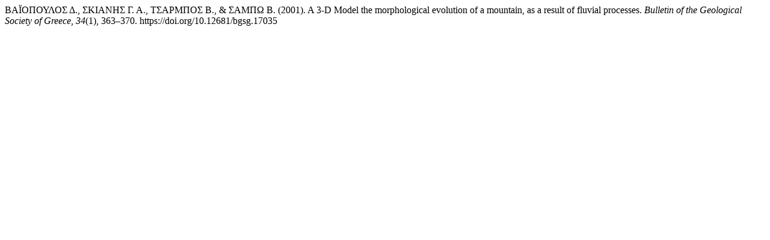

--- FILE ---
content_type: text/html; charset=UTF-8
request_url: https://ejournals.epublishing.ekt.gr/index.php/geosociety/citationstylelanguage/get/apa?submissionId=17035&publicationId=15477
body_size: 55
content:
<div class="csl-bib-body">
  <div class="csl-entry">ΒΑΪΟΠΟΥΛΟΣ Δ., ΣΚΙΑΝΗΣ Γ. Α., ΤΣΑΡΜΠΟΣ Β., &#38; ΣΑΜΠΩ Β. (2001). Α 3-D Model the morphological evolution of a mountain, as a result of fluvial processes. <i>Bulletin of the Geological Society of Greece</i>, <i>34</i>(1), 363–370. https://doi.org/10.12681/bgsg.17035</div>
</div>